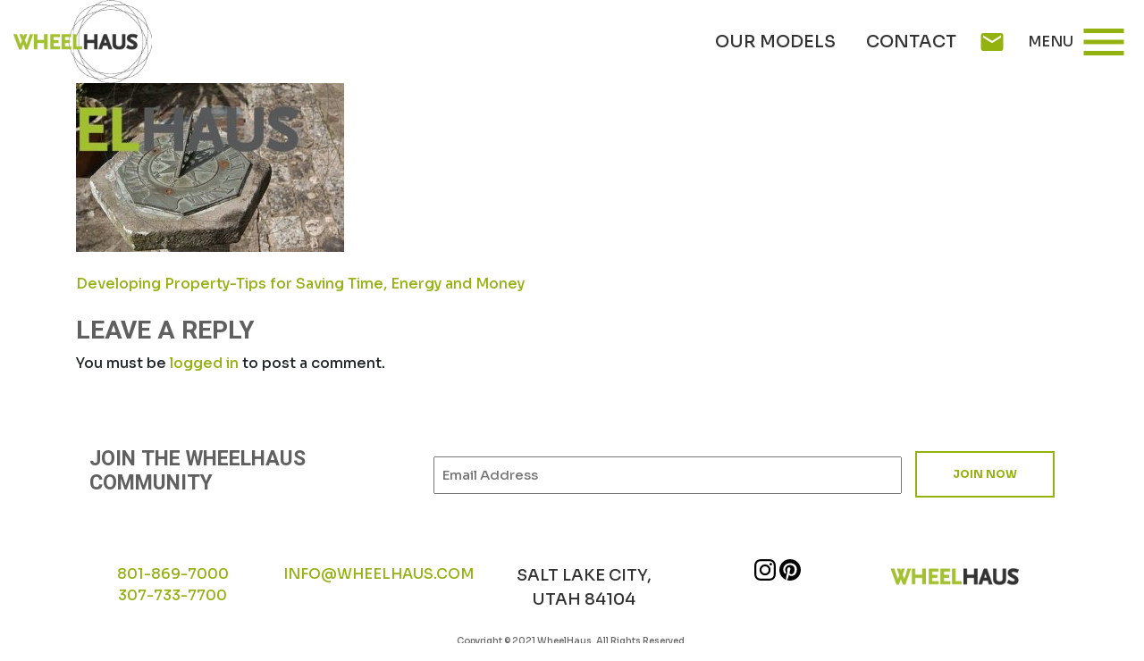

--- FILE ---
content_type: application/x-javascript
request_url: https://d39ikqa0avxtnt.cloudfront.net/wp-content/themes/Wheelhaus2020/js/theme-functions.js?ver=20200416
body_size: 473
content:
// JavaScript Document
(function($){
	function set_block_heights(){
		$('.user-access-tiles .content').css('height','auto');
		if($(window).innerWidth()>=768){
			$('.user-access-tiles').each(function(){
				var $height=0;
				$(this).find('.user-access-tile .content').each(function() {
					if($(this).height() > $height) $height = $(this).height();
				});
				$(this).find('.content').height($height);
			});
		}
	}
	$(document).ready(function() {
		set_block_heights();
	});
	$(window).on('load resize',function(){
		set_block_heights();
	});
	if($('body').hasClass('home')){
		var $shown=false;
		var $show=true;
		$(window).on('scroll',function(){
			if($(this).scrollTop()===0){
				$show=true;
			}else{
				$show=false;
			}
			if($show===true && $shown===false){
				$shown=true;
				$('.header-center-hometop').animate({'opacity':1,'z-index':500},200);
				$('.header-center-general').animate({'opacity':0,'z-index':499},200);
				$('.main-header').addClass('transparent');
			}
			if($show===false && $shown===true){
				$shown=false;
				$('.header-center-hometop').animate({'opacity':0,'z-index':499},200);
				$('.header-center-general').animate({'opacity':1,'z-index':500},200);
				$('.main-header').removeClass('transparent');
			}
		}).trigger('scroll');
	}
	$('.mobile-toggle').on('click', function(){
		$('.mobile-menu').toggle();
	});
	
	$('#mobile-menu li a').on('mouseover',function(){
		if($(this).attr('data-image')){
			$('.toggled-menu-image').css('background-image','url('+$(this).attr('data-image')+')');
		}
	});
	$('#mobile-menu li a').each(function(){
		if($(this).attr('data-image')){
			$('<img />').attr('src',$(this).attr('data-image'));
		}
	})
})(jQuery);